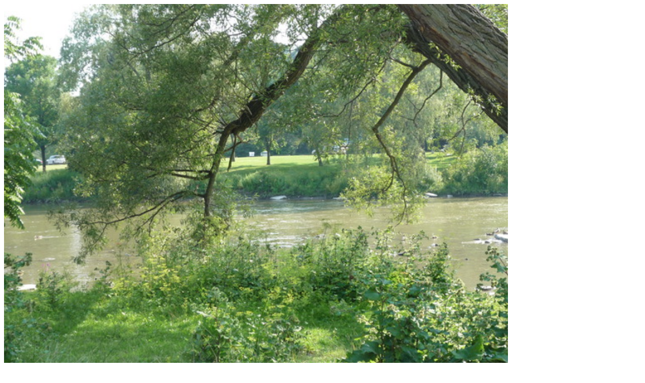

--- FILE ---
content_type: text/html
request_url: http://twitpic.com/e2o70
body_size: 945
content:
<!DOCTYPE html>
<html lang="en">
<head xmlns="http://www.w3.org/1999/xhtml"
      xmlns:og="http://ogp.me/ns#">

  <meta http-equiv="content-type" content="text/html; charset=utf-8" />
  <meta http-equiv="X-UA-Compatible" content="IE=edge" />
  <link rel="shortcut icon" type="image/x-icon" href="https://dfo9svwruwoho.cloudfront.net/images/favicon.ico">
  <title>A view from the Humber River taken on the way home from the McMichael Gallery. #biketrans</title>

  <!-- Twitter Card -->
  <meta name="twitter:title" value="A view from the Humber River taken on the way home from the McMichael Gallery. #biketrans" />
  <meta name="twitter:description" value="A view from the Humber River taken on the way home from the McMichael Gallery. #biketrans" />
  <meta name="twitter:url" value="https://twitpic.com/e2o70" />
  <meta name="twitter:card" value="summary_large_image" />
  <meta name="twitter:image" value="https://dn3pm25xmtlyu.cloudfront.net/photos/large/23639292.jpg?Expires=1769845347&Signature=TDEsfKwiIa04slfPuOg8If2~V~e0Dj~0Atvw-Y8p86UyTs0LW-WKjO00Pi4ZeGp3kOjWiXGjvJPkRxIdCM3q~QL3SIxaIaNDKnxBwpYiVlPatlYI~Jir8PojgY4vClr5zysxUCUFxuNujfCUOTs97YKlzFJGrq5AWKT4o4QHf6cdBaMH7PafCqTe803fngqN9TI39oCgIAJ-wIbh~Nqw6z68zEBeOGNJd2ukBxquVhK9XcC3cIshBhhvYuWCJNAUcf6Yz0H6wsThnCM6nyiJPz6bwqoorjC9iTrkQAiHFNgmOMu0~MVZv6FBtlEFy5ymzb0mMVAPEzwjQpBnVhxY4w__&Key-Pair-Id=APKAJROXZ7FN26MABHYA" />
  <meta name="twitter:image:width" value="1000" />
  <meta name="twitter:image:height" value="750" />
  <meta name="twitter:site" value="@twitpic" />
  <meta name="twitter:site:id" value="12925072" />
  <meta name="twitter:creator" value="@RubiniLaForest" />
  <meta name="twitter:creator:id" value="3176072" />
</head>

<body>
    <img src="https://dn3pm25xmtlyu.cloudfront.net/photos/large/23639292.jpg?Expires=1769845347&Signature=TDEsfKwiIa04slfPuOg8If2~V~e0Dj~0Atvw-Y8p86UyTs0LW-WKjO00Pi4ZeGp3kOjWiXGjvJPkRxIdCM3q~QL3SIxaIaNDKnxBwpYiVlPatlYI~Jir8PojgY4vClr5zysxUCUFxuNujfCUOTs97YKlzFJGrq5AWKT4o4QHf6cdBaMH7PafCqTe803fngqN9TI39oCgIAJ-wIbh~Nqw6z68zEBeOGNJd2ukBxquVhK9XcC3cIshBhhvYuWCJNAUcf6Yz0H6wsThnCM6nyiJPz6bwqoorjC9iTrkQAiHFNgmOMu0~MVZv6FBtlEFy5ymzb0mMVAPEzwjQpBnVhxY4w__&Key-Pair-Id=APKAJROXZ7FN26MABHYA" alt="A view from the Humber River taken on the way home from the McMichael Gallery. #biketrans" style="width:1000px;" />
</body>
</html>